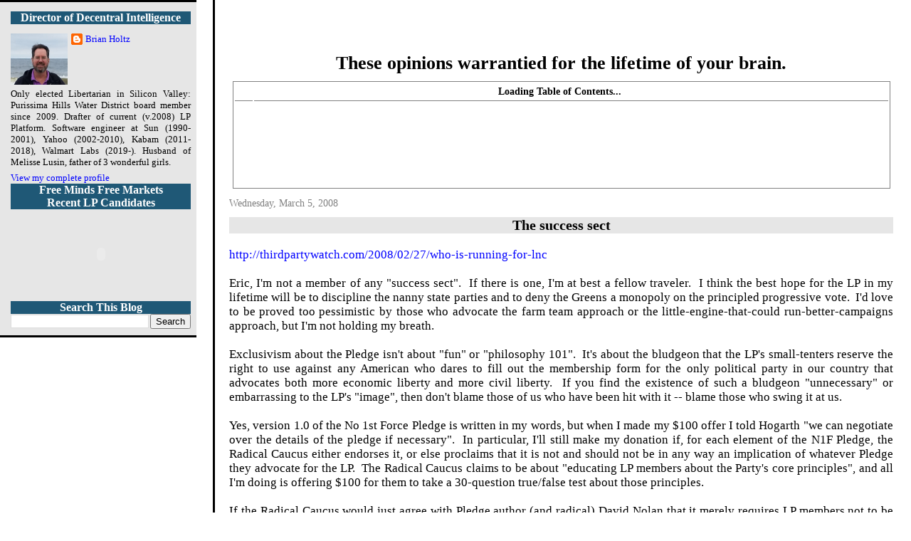

--- FILE ---
content_type: text/html; charset=UTF-8
request_url: http://more.libertarianintelligence.com/2008/03/success-sect.html
body_size: 8365
content:
<!DOCTYPE html>
<html dir='ltr' xmlns='http://www.w3.org/1999/xhtml' xmlns:b='http://www.google.com/2005/gml/b' xmlns:data='http://www.google.com/2005/gml/data' xmlns:expr='http://www.google.com/2005/gml/expr'>
<head>
<link href='https://www.blogger.com/static/v1/widgets/2944754296-widget_css_bundle.css' rel='stylesheet' type='text/css'/>
<LINK HREF='http://humanknowledge.net/KnowingHumans/favicon.ico' REL='SHORTCUT ICON'></LINK>
<!--To Remove NavBar, place this in head -->
<style type='text/css'>#b-navbar {height: 0px; visibility: hidden; display: none;}</style>
<style type='text/css'>#navbar-iframe {height: 0px; visibility: hidden; display: none;}</style>
<meta content='text/html; charset=UTF-8' http-equiv='Content-Type'/>
<meta content='blogger' name='generator'/>
<link href='http://more.libertarianintelligence.com/favicon.ico' rel='icon' type='image/x-icon'/>
<link href='http://more.libertarianintelligence.com/2008/03/success-sect.html' rel='canonical'/>
<link rel="alternate" type="application/atom+xml" title="More Libertarian Intelligence - Atom" href="http://more.libertarianintelligence.com/feeds/posts/default" />
<link rel="alternate" type="application/rss+xml" title="More Libertarian Intelligence - RSS" href="http://more.libertarianintelligence.com/feeds/posts/default?alt=rss" />
<link rel="service.post" type="application/atom+xml" title="More Libertarian Intelligence - Atom" href="https://www.blogger.com/feeds/2536723078390313084/posts/default" />

<link rel="alternate" type="application/atom+xml" title="More Libertarian Intelligence - Atom" href="http://more.libertarianintelligence.com/feeds/5586823329293514595/comments/default" />
<!--Can't find substitution for tag [blog.ieCssRetrofitLinks]-->
<meta content='http://more.libertarianintelligence.com/2008/03/success-sect.html' property='og:url'/>
<meta content='The success sect' property='og:title'/>
<meta content='http://thirdpartywatch.com/2008/02/27/who-is-running-for-lnc     Eric, I&#39;m not a member of any &quot;success  sect&quot;.  If there is one, I&#39;m at bes...' property='og:description'/>
<title>More Libertarian Intelligence: The success sect</title>
<style id='page-skin-1' type='text/css'><!--
/*
* Tekka
* style modified from glish: http://www.glish.com/css/
*
* Updated by Blogger Team
*/
/* Variable definitions
<Variable name="mainBgColor" description="Page Background Color"
type="color" default="#ffffff">
<Variable name="mainTextColor"  description="Text Color"
type="color" default="#000000">
<Variable name="dateHeaderColor" description="Date Header Color"
type="color" default="#808080">
<Variable name="mainLinkColor" description="Link Color"
type="color" default="#0000ff">
<Variable name="mainVisitedLinkColor" description="Visited Link Color"
type="color" default="#800080">
<Variable name="sidebarBgColor" description="Sidebar Background Color"
type="color" default="#f5f5f5">
<Variable name="sidebarTextColor" description="Sidebar Text Color"
type="color" default="#000000">
<Variable name="sidebarTitleColor" description="Sidebar Title Color"
type="color" default="#ffffff">
<Variable name="sidebarLinkColor" description="Sidebar Link Color"
type="color" default="#0000ff">
<Variable name="sidebarVisitedLinkColor" description="Sidebar Visited Link Color"
type="color" default="#800080">
<Variable name="bodyFont" description="Text Font"
type="font" default="normal normal 100% 'Trebuchet MS', verdana, sans-serif">
*/
body {
margin:0px 0px 0px 0px;
font-size: small;
background-color: #ffffff;
color: #000000;
}
#content-wrapper {
margin: 0px 0px 0 0px;
}
h1 a, h1 a:link, h1 a:visited {
text-decoration:none;
color: #FFFFFF;
}
h1 {
padding-top: 25px;
font-family: arial;
}
.title {
text-align: center;
color: black;
font-family: times;
font-size:250%;
margin-top:0px;
margin-bottom:0px;
}
.description {
text-align: center;
font-family: times;
font-size:150%;
font-weight:bold;
/* color: #1fbf1f; */
color: black;
margin-top: 0px;
margin-bottom: 5px;
}
h2.date-header {
font-size: 80%;
margin-top:8px;
margin-bottom:5px;
padding-left:20px;
text-align:left;
color: #808080;
font-weight: normal;
margin-bottom:5px;
}
.post h3 {
/* font-size: 175%; */
margin-top: 11px;
text-align:center;
font-weight:bold;
background-color: #e6e6e6;
}
.post h3 a,
.post h3 a:visited {
color: #000000;
}
.post {
padding-left:20px;
padding-right:20px;
text-indent:0px;
text-align: justify;
}
.bbrecpost {
padding-bottom:5px;
}
.toc-table {
margin-left: auto;
margin-right: auto;
width: 95%;
border:solid;
border-color:gray;
border-width:1px;
}
.toc-header-col2 {
border-bottom: 1px solid gray;
}
.toc-header-col1 {
text-align: center;
border-bottom: 1px solid gray;
}
.toc-entry-col1 {
width: 6em;
}
.toc-entry-col2 {
width: auto;
}
.toc-entry-col3 {
width: auto;
font-size: 88%;
}
.post-footer {
border-bottom:solid;
border-color:lightgray;
border-width:3px;
text-align:right;
font-size: 87%;
}
#comments {
margin-left: 20px;
}
.feed-links {
clear: both;
margin-left: 20px;
margin-right: 20px;
}
#blog-pager-newer-link {
float: left;
}
#blog-pager-older-link {
float: right;
margin-right: 20px;
}
#blog-pager {
margin-top: 5px;
text-align: center;
}
#main {
float:right;
padding-bottom:20px;
padding-right:5px;
width:76%;
border-top: none #000000;
border-left: ridge #000000;
background-color: #ffffff;
font: normal normal 131% Times, serif;
word-wrap: break-word; /* fix for long text breaking sidebar float in IE */
overflow: hidden;     /* fix for long non-text content breaking IE sidebar float */
}
.sidebar h2 {
font-weight:bold;
text-align:center;
font-size: 120%;
background-color: #1f5876;
color: #ffffff;
}
.sidebar li {
margin-left: -25px;
}
a {
text-decoration:none
}
a:hover {
border-bottom:dashed 1px red;
}
a img {
border: 0;
}
a {
color: #0000ff;
}
a:hover,
a:visited {
color: #800080;
}
#sidebar a {
color: #0000ff;
}
#sidebar a:hover,
#sidebar a:visited {
color: #800080;
}
#sidebar {
text-transform:none;
width: 20%;
background-color: #e6e6e6;
color: #000000;
padding-left: 15px;
padding-bottom: 5px;
padding-right: 5px;
float: left;
text-align: justify;
font: normal normal 131% Times, serif;
font-size: 100%;
border-right: none #000000;
border-top: ridge #000000;
border-width: 3px;
border-bottom: ridge #000000;
word-wrap: break-word; /* fix for long text breaking sidebar float in IE */
overflow: hidden;     /* fix for long non-text content breaking IE sidebar float */
}
.sidebar .widget {
padding: 0px 3px 0px 0;
}
.profile-textblock {
clear: both;
margin-left: 0;
}
.profile-img {
float: left;
margin: 0 5px 5px 0;
}
.clear {
clear: both;
}
.comment-footer {
padding-bottom: 1em;
}
--></style>
<link href='https://www.blogger.com/dyn-css/authorization.css?targetBlogID=2536723078390313084&amp;zx=0144f903-90e3-4638-b0f4-ad9ff6edd87c' media='none' onload='if(media!=&#39;all&#39;)media=&#39;all&#39;' rel='stylesheet'/><noscript><link href='https://www.blogger.com/dyn-css/authorization.css?targetBlogID=2536723078390313084&amp;zx=0144f903-90e3-4638-b0f4-ad9ff6edd87c' rel='stylesheet'/></noscript>
<meta name='google-adsense-platform-account' content='ca-host-pub-1556223355139109'/>
<meta name='google-adsense-platform-domain' content='blogspot.com'/>

</head>
<body>
<div class='navbar section' id='navbar'><div class='widget Navbar' data-version='1' id='Navbar1'><script type="text/javascript">
    function setAttributeOnload(object, attribute, val) {
      if(window.addEventListener) {
        window.addEventListener('load',
          function(){ object[attribute] = val; }, false);
      } else {
        window.attachEvent('onload', function(){ object[attribute] = val; });
      }
    }
  </script>
<div id="navbar-iframe-container"></div>
<script type="text/javascript" src="https://apis.google.com/js/platform.js"></script>
<script type="text/javascript">
      gapi.load("gapi.iframes:gapi.iframes.style.bubble", function() {
        if (gapi.iframes && gapi.iframes.getContext) {
          gapi.iframes.getContext().openChild({
              url: 'https://www.blogger.com/navbar/2536723078390313084?po\x3d5586823329293514595\x26origin\x3dhttp://more.libertarianintelligence.com',
              where: document.getElementById("navbar-iframe-container"),
              id: "navbar-iframe"
          });
        }
      });
    </script><script type="text/javascript">
(function() {
var script = document.createElement('script');
script.type = 'text/javascript';
script.src = '//pagead2.googlesyndication.com/pagead/js/google_top_exp.js';
var head = document.getElementsByTagName('head')[0];
if (head) {
head.appendChild(script);
}})();
</script>
</div></div>
<div id='outer-wrapper'><div id='wrap2'>
<!-- skip links for text browsers -->
<span id='skiplinks' style='display:none;'>
<a href='#main'>skip to main </a> |
      <a href='#sidebar'>skip to sidebar</a>
</span>
<div id='content-wrapper'>
<div id='crosscol-wrapper' style='text-align:center'>
<div class='crosscol no-items section' id='crosscol'></div>
</div>
<div id='main-wrapper'>
<div class='main section' id='main'><div class='widget Header' data-version='1' id='Header1'>
<div id='header-inner'>
<div class='titlewrapper'>
<h1 class='title'>
<a href='http://more.libertarianintelligence.com/'>More Libertarian Intelligence</a>
</h1>
</div>
<div class='descriptionwrapper'>
<p class='description'><span>These opinions warrantied for the lifetime of your brain.</span></p>
</div>
</div>
</div><div class='widget HTML' data-version='1' id='HTML3'>
<div class='widget-content'>
<div id="toc" style="font-size:80%;padding-top:5px;padding-bottom:5px">

<table class="toc-table">
<tr class="toc-header-row">
<th class="toc-header-col1"></th>
<th colspan="2" class="toc-header-col2">
<table style="width:100%" ;><tr><th style="text-align:center;">
<span id="toclink">Loading Table of Contents...</span>
</th>
<th style="width:2em;text-align:right">
</th></tr></table>
</th></tr>
<tr><td>&nbsp;</td></tr>
<tr><td>&nbsp;</td></tr>
<tr><td>&nbsp;</td></tr>
<tr><td>&nbsp;</td></tr>
<tr><td>&nbsp;</td></tr>
<tr><td>&nbsp;</td></tr>
</table></div>
</div>
<div class='clear'></div>
</div><div class='widget Blog' data-version='1' id='Blog1'>
<div class='blog-posts hfeed'>

          <div class="date-outer">
        
<h2 class='date-header'><span>Wednesday, March 5, 2008</span></h2>

          <div class="date-posts">
        
<div class='post-outer'>
<div class='post hentry uncustomized-post-template' itemprop='blogPost' itemscope='itemscope' itemtype='http://schema.org/BlogPosting'>
<meta content='2536723078390313084' itemprop='blogId'/>
<meta content='5586823329293514595' itemprop='postId'/>
<a name='5586823329293514595'></a>
<h3 class='post-title entry-title' itemprop='name'>
The success sect
</h3>
<div class='post-header'>
<div class='post-header-line-1'></div>
</div>
<div class='post-body entry-content' id='post-body-5586823329293514595' itemprop='description articleBody'>
<DIV><SPAN class=957275903-06032008><a href="http://thirdpartywatch.com/2008/02/27/who-is-running-for-lnc">http://thirdpartywatch.com/2008/02/27/who-is-running-for-lnc</A></SPAN></DIV> <DIV><SPAN class=957275903-06032008></SPAN>&nbsp;</DIV> <DIV><SPAN class=957275903-06032008>Eric, I'm not a member of any "success  sect".&nbsp; If there is one, I'm at best a fellow traveler.&nbsp; I think the  best hope for the LP in my lifetime will be to discipline the nanny state  parties and to deny the Greens a monopoly on the principled progressive  vote.&nbsp; I'd love to be proved too pessimistic by those who  advocate&nbsp;the&nbsp;farm team approach or the&nbsp;little-engine-that-could  run-better-campaigns approach, but I'm not holding my breath.</SPAN></DIV> <DIV><SPAN class=957275903-06032008></SPAN>&nbsp;</DIV> <DIV><SPAN class=957275903-06032008>Exclusivism about the Pledge isn't about  "fun" or "philosophy 101".&nbsp; It's about the bludgeon that the  LP's&nbsp;small-tenters reserve the right to use against any American who dares  to fill out the membership form for the only political party in our country that  advocates both more economic liberty and more civil liberty.&nbsp; If you find  the existence of such a bludgeon "unnecessary" or embarrassing to the LP's  "image", then don't blame those of us who have been hit with it -- blame those  who swing it at us.</SPAN></DIV> <DIV><SPAN class=957275903-06032008></SPAN>&nbsp;</DIV> <DIV><SPAN class=957275903-06032008>Yes, version 1.0 of the No 1st Force Pledge  is written in my words, but when I made my $100 offer&nbsp;I told Hogarth "we  can negotiate over the details of the pledge if necessary".&nbsp; In particular,  I'll still&nbsp;make my donation if, for each element of the N1F Pledge, the  Radical Caucus either endorses it, or else proclaims that it is&nbsp;not and  should not be in any way an implication of whatever&nbsp;Pledge they advocate  for the LP.&nbsp; The Radical Caucus claims to be about "educating LP members  about the Party's core principles", and all I'm doing is offering $100 for them  to take a 30-question true/false test about those principles.</SPAN></DIV> <DIV><SPAN class=957275903-06032008></SPAN>&nbsp;</DIV> <DIV><SPAN class=957275903-06032008>If the Radical Caucus would just agree with  Pledge author (and radical)&nbsp;David Nolan that it merely requires LP members  not to be violent revolutionaries, then they get my $100, and&nbsp;there is no  issue here.&nbsp; Otherwise, I have to ask you how "useful" it is to have LP  members be told that they've inadvertently taken a quasi-anarchist loyalty  oath.</SPAN></DIV> <DIV><SPAN class=957275903-06032008></SPAN>&nbsp;</DIV> <DIV><SPAN class=957275903-06032008>A leader within the LP told me recently he  thinks Nolan defends the no-bomb-throwing interpretation only to make it easier  to keep the Pledge as a radical bludgeon to enforce LP purity.&nbsp; I can't  believe that Nolan would be that Machiavellian, but maybe I'm just  naive.&nbsp;&nbsp;&nbsp;I don't know if noted Pledge researcher Tom Knapp had  thought/heard of this theory before, but I predict that he will classify it as  credible.</SPAN></DIV>
<div style='clear: both;'></div>
</div>
<div class='post-footer'>
<div class='post-footer-line post-footer-line-1'>
<span class='post-author vcard'>
Posted by
<span class='fn' itemprop='author' itemscope='itemscope' itemtype='http://schema.org/Person'>
<meta content='https://www.blogger.com/profile/18284822676116941984' itemprop='url'/>
<a class='g-profile' href='https://www.blogger.com/profile/18284822676116941984' rel='author' title='author profile'>
<span itemprop='name'>Brian Holtz</span>
</a>
</span>
</span>
<span class='post-timestamp'>
at
<meta content='http://more.libertarianintelligence.com/2008/03/success-sect.html' itemprop='url'/>
<a class='timestamp-link' href='http://more.libertarianintelligence.com/2008/03/success-sect.html' rel='bookmark' title='permanent link'><abbr class='published' itemprop='datePublished' title='2008-03-05T21:07:00-08:00'>9:07&#8239;PM</abbr></a>
</span>
<span class='post-comment-link'>
</span>
<span class='post-icons'>
<span class='item-control blog-admin pid-1349577176'>
<a href='https://www.blogger.com/post-edit.g?blogID=2536723078390313084&postID=5586823329293514595&from=pencil' title='Edit Post'>
<img alt='' class='icon-action' height='18' src='https://resources.blogblog.com/img/icon18_edit_allbkg.gif' width='18'/>
</a>
</span>
</span>
<div class='post-share-buttons goog-inline-block'>
</div>
</div>
<div class='post-footer-line post-footer-line-2'>
<span class='post-labels'>
</span>
</div>
<div class='post-footer-line post-footer-line-3'>
<span class='post-location'>
</span>
</div>
</div>
</div>
<div class='comments' id='comments'>
<a name='comments'></a>
</div>
</div>

        </div></div>
      
</div>
<div class='blog-pager' id='blog-pager'>
<span id='blog-pager-newer-link'>
<a class='blog-pager-newer-link' href='http://more.libertarianintelligence.com/2008/03/re-lpc-county-officers-2-major-lpca.html' id='Blog1_blog-pager-newer-link' title='Newer Post'>Newer Post</a>
</span>
<span id='blog-pager-older-link'>
<a class='blog-pager-older-link' href='http://more.libertarianintelligence.com/2008/03/cal-libs-millers-ignorance-re-carbon.html' id='Blog1_blog-pager-older-link' title='Older Post'>Older Post</a>
</span>
<a class='home-link' href='http://more.libertarianintelligence.com/'>Home</a>
</div>
<div class='clear'></div>
<div class='post-feeds'>
</div>
</div></div>
</div>
<div id='sidebar-wrapper'>
<div class='sidebar section' id='sidebar'><div class='widget Profile' data-version='1' id='Profile1'>
<h2>Director of Decentral Intelligence</h2>
<div class='widget-content'>
<a href='https://www.blogger.com/profile/18284822676116941984'><img alt='My photo' class='profile-img' height='72' src='//blogger.googleusercontent.com/img/b/R29vZ2xl/AVvXsEjgsfCUTUb8Y-IWkK9eXmk279bsdyhEfKM4mydB4CRLsE_48vTzKhHVC66QOL-aS_L-3a1Kan3tx6W5uJ8gh2G9RCIKyQbKJ_WFlVwc1xoyDDUyT4iVdupBZbGtiBfulg/s220/20190616_181418+BH+%40+San+Diego+beach.jpg' width='80'/></a>
<dl class='profile-datablock'>
<dt class='profile-data'>
<a class='profile-name-link g-profile' href='https://www.blogger.com/profile/18284822676116941984' rel='author' style='background-image: url(//www.blogger.com/img/logo-16.png);'>
Brian Holtz
</a>
</dt>
<dd class='profile-textblock'>Only elected Libertarian in Silicon Valley: Purissima Hills Water District board member since 2009. Drafter of current (v.2008) LP Platform. Software engineer at Sun (1990-2001), Yahoo (2002-2010), Kabam (2011-2018), Walmart Labs (2019-). Husband of Melisse Lusin, father of 3 wonderful girls.</dd>
</dl>
<a class='profile-link' href='https://www.blogger.com/profile/18284822676116941984' rel='author'>View my complete profile</a>
<div class='clear'></div>
</div>
</div><div class='widget HTML' data-version='1' id='HTML2'>
<h2 class='title'>Free Minds Free Markets</h2>
<div class='widget-content'>
<script style="text/javascript" src="http://marketliberal.org/LPCAFreedom/blogtoc.js"></script>
<script src="http://more.libertarianintelligence.com/feeds/posts/default?alt=json-in-script&max-results=900&callback=loadtoc"></script>
</div>
<div class='clear'></div>
</div><div class='widget HTML' data-version='1' id='HTML1'>
<h2 class='title'>Recent LP Candidates</h2>
<div class='widget-content'>
<div id="map" style="width=100%; height=400px;"></div>

<script src="http://api.maps.yahoo.com/ajaxymap?v=3.8&appid=YD-zl1raXA_JXxff1r8bs02GocREV6PiBpq1M3IxKTS" type="text/javascript"></script>
<script src="http://marketliberal.org/DefendsLiberty/DefendsLiberty.js" type="text/javascript"></script>

<script type="text/javascript">
var mapCenter = new YGeoPoint( 37, -115 );
window.onload = startMap;
</script>


<div style="text-align:center;">
<object width="125" height="125"><param value="http://widget.chipin.com/widget/id/527bf496ab14131e" name="movie"/><param value="always" name="allowScriptAccess"/><param value="transparent" name="wmode"/><param value="Contribute" name="event_title"/><param value="4x9%20color%20campaign%20cards%20cost%20%240.05/per.%20Each%20%241%20you%20donate%20reaches%2020%20households%21" name="event_desc"/><param value="blue" name="color_scheme"/><embed allowscriptaccess="always" width="125" src="http://widget.chipin.com/widget/id/527bf496ab14131e" flashvars="event_title=Contribute&event_desc=4x9%20color%20campaign%20cards%20cost%20%240.05/per.%20Each%20%241%20you%20donate%20reaches%2020%20households%21&color_scheme=blue" wmode="transparent" height="125" type="application/x-shockwave-flash"></embed></object></div>
</div>
<div class='clear'></div>
</div><div class='widget BlogSearch' data-version='1' id='BlogSearch1'>
<h2 class='title'>Search This Blog</h2>
<div class='widget-content'>
<div id='BlogSearch1_form'>
<form action='http://more.libertarianintelligence.com/search' class='gsc-search-box' target='_top'>
<table cellpadding='0' cellspacing='0' class='gsc-search-box'>
<tbody>
<tr>
<td class='gsc-input'>
<input autocomplete='off' class='gsc-input' name='q' size='10' title='search' type='text' value=''/>
</td>
<td class='gsc-search-button'>
<input class='gsc-search-button' title='search' type='submit' value='Search'/>
</td>
</tr>
</tbody>
</table>
</form>
</div>
</div>
<div class='clear'></div>
</div></div>
</div>
<!-- spacer for skins that want sidebar and main to be the same height-->
<div class='clear'>&#160;</div>
</div>
<!-- end content-wrapper -->
</div></div>
<!-- end outer-wrapper -->

<script type="text/javascript" src="https://www.blogger.com/static/v1/widgets/2028843038-widgets.js"></script>
<script type='text/javascript'>
window['__wavt'] = 'AOuZoY5pAxWHDnAfijpotsdqR3pV71dxYA:1768963225822';_WidgetManager._Init('//www.blogger.com/rearrange?blogID\x3d2536723078390313084','//more.libertarianintelligence.com/2008/03/success-sect.html','2536723078390313084');
_WidgetManager._SetDataContext([{'name': 'blog', 'data': {'blogId': '2536723078390313084', 'title': 'More Libertarian Intelligence', 'url': 'http://more.libertarianintelligence.com/2008/03/success-sect.html', 'canonicalUrl': 'http://more.libertarianintelligence.com/2008/03/success-sect.html', 'homepageUrl': 'http://more.libertarianintelligence.com/', 'searchUrl': 'http://more.libertarianintelligence.com/search', 'canonicalHomepageUrl': 'http://more.libertarianintelligence.com/', 'blogspotFaviconUrl': 'http://more.libertarianintelligence.com/favicon.ico', 'bloggerUrl': 'https://www.blogger.com', 'hasCustomDomain': true, 'httpsEnabled': false, 'enabledCommentProfileImages': true, 'gPlusViewType': 'FILTERED_POSTMOD', 'adultContent': false, 'analyticsAccountNumber': '', 'encoding': 'UTF-8', 'locale': 'en', 'localeUnderscoreDelimited': 'en', 'languageDirection': 'ltr', 'isPrivate': false, 'isMobile': false, 'isMobileRequest': false, 'mobileClass': '', 'isPrivateBlog': false, 'isDynamicViewsAvailable': true, 'feedLinks': '\x3clink rel\x3d\x22alternate\x22 type\x3d\x22application/atom+xml\x22 title\x3d\x22More Libertarian Intelligence - Atom\x22 href\x3d\x22http://more.libertarianintelligence.com/feeds/posts/default\x22 /\x3e\n\x3clink rel\x3d\x22alternate\x22 type\x3d\x22application/rss+xml\x22 title\x3d\x22More Libertarian Intelligence - RSS\x22 href\x3d\x22http://more.libertarianintelligence.com/feeds/posts/default?alt\x3drss\x22 /\x3e\n\x3clink rel\x3d\x22service.post\x22 type\x3d\x22application/atom+xml\x22 title\x3d\x22More Libertarian Intelligence - Atom\x22 href\x3d\x22https://www.blogger.com/feeds/2536723078390313084/posts/default\x22 /\x3e\n\n\x3clink rel\x3d\x22alternate\x22 type\x3d\x22application/atom+xml\x22 title\x3d\x22More Libertarian Intelligence - Atom\x22 href\x3d\x22http://more.libertarianintelligence.com/feeds/5586823329293514595/comments/default\x22 /\x3e\n', 'meTag': '', 'adsenseHostId': 'ca-host-pub-1556223355139109', 'adsenseHasAds': false, 'adsenseAutoAds': false, 'boqCommentIframeForm': true, 'loginRedirectParam': '', 'view': '', 'dynamicViewsCommentsSrc': '//www.blogblog.com/dynamicviews/4224c15c4e7c9321/js/comments.js', 'dynamicViewsScriptSrc': '//www.blogblog.com/dynamicviews/6e0d22adcfa5abea', 'plusOneApiSrc': 'https://apis.google.com/js/platform.js', 'disableGComments': true, 'interstitialAccepted': false, 'sharing': {'platforms': [{'name': 'Get link', 'key': 'link', 'shareMessage': 'Get link', 'target': ''}, {'name': 'Facebook', 'key': 'facebook', 'shareMessage': 'Share to Facebook', 'target': 'facebook'}, {'name': 'BlogThis!', 'key': 'blogThis', 'shareMessage': 'BlogThis!', 'target': 'blog'}, {'name': 'X', 'key': 'twitter', 'shareMessage': 'Share to X', 'target': 'twitter'}, {'name': 'Pinterest', 'key': 'pinterest', 'shareMessage': 'Share to Pinterest', 'target': 'pinterest'}, {'name': 'Email', 'key': 'email', 'shareMessage': 'Email', 'target': 'email'}], 'disableGooglePlus': true, 'googlePlusShareButtonWidth': 0, 'googlePlusBootstrap': '\x3cscript type\x3d\x22text/javascript\x22\x3ewindow.___gcfg \x3d {\x27lang\x27: \x27en\x27};\x3c/script\x3e'}, 'hasCustomJumpLinkMessage': false, 'jumpLinkMessage': 'Read more', 'pageType': 'item', 'postId': '5586823329293514595', 'pageName': 'The success sect', 'pageTitle': 'More Libertarian Intelligence: The success sect'}}, {'name': 'features', 'data': {}}, {'name': 'messages', 'data': {'edit': 'Edit', 'linkCopiedToClipboard': 'Link copied to clipboard!', 'ok': 'Ok', 'postLink': 'Post Link'}}, {'name': 'template', 'data': {'name': 'custom', 'localizedName': 'Custom', 'isResponsive': false, 'isAlternateRendering': false, 'isCustom': true}}, {'name': 'view', 'data': {'classic': {'name': 'classic', 'url': '?view\x3dclassic'}, 'flipcard': {'name': 'flipcard', 'url': '?view\x3dflipcard'}, 'magazine': {'name': 'magazine', 'url': '?view\x3dmagazine'}, 'mosaic': {'name': 'mosaic', 'url': '?view\x3dmosaic'}, 'sidebar': {'name': 'sidebar', 'url': '?view\x3dsidebar'}, 'snapshot': {'name': 'snapshot', 'url': '?view\x3dsnapshot'}, 'timeslide': {'name': 'timeslide', 'url': '?view\x3dtimeslide'}, 'isMobile': false, 'title': 'The success sect', 'description': 'http://thirdpartywatch.com/2008/02/27/who-is-running-for-lnc  \xa0  Eric, I\x27m not a member of any \x22success  sect\x22.\xa0 If there is one, I\x27m at bes...', 'url': 'http://more.libertarianintelligence.com/2008/03/success-sect.html', 'type': 'item', 'isSingleItem': true, 'isMultipleItems': false, 'isError': false, 'isPage': false, 'isPost': true, 'isHomepage': false, 'isArchive': false, 'isLabelSearch': false, 'postId': 5586823329293514595}}]);
_WidgetManager._RegisterWidget('_NavbarView', new _WidgetInfo('Navbar1', 'navbar', document.getElementById('Navbar1'), {}, 'displayModeFull'));
_WidgetManager._RegisterWidget('_HeaderView', new _WidgetInfo('Header1', 'main', document.getElementById('Header1'), {}, 'displayModeFull'));
_WidgetManager._RegisterWidget('_HTMLView', new _WidgetInfo('HTML3', 'main', document.getElementById('HTML3'), {}, 'displayModeFull'));
_WidgetManager._RegisterWidget('_BlogView', new _WidgetInfo('Blog1', 'main', document.getElementById('Blog1'), {'cmtInteractionsEnabled': false, 'lightboxEnabled': true, 'lightboxModuleUrl': 'https://www.blogger.com/static/v1/jsbin/4049919853-lbx.js', 'lightboxCssUrl': 'https://www.blogger.com/static/v1/v-css/828616780-lightbox_bundle.css'}, 'displayModeFull'));
_WidgetManager._RegisterWidget('_ProfileView', new _WidgetInfo('Profile1', 'sidebar', document.getElementById('Profile1'), {}, 'displayModeFull'));
_WidgetManager._RegisterWidget('_HTMLView', new _WidgetInfo('HTML2', 'sidebar', document.getElementById('HTML2'), {}, 'displayModeFull'));
_WidgetManager._RegisterWidget('_HTMLView', new _WidgetInfo('HTML1', 'sidebar', document.getElementById('HTML1'), {}, 'displayModeFull'));
_WidgetManager._RegisterWidget('_BlogSearchView', new _WidgetInfo('BlogSearch1', 'sidebar', document.getElementById('BlogSearch1'), {}, 'displayModeFull'));
</script>
</body>
</html>